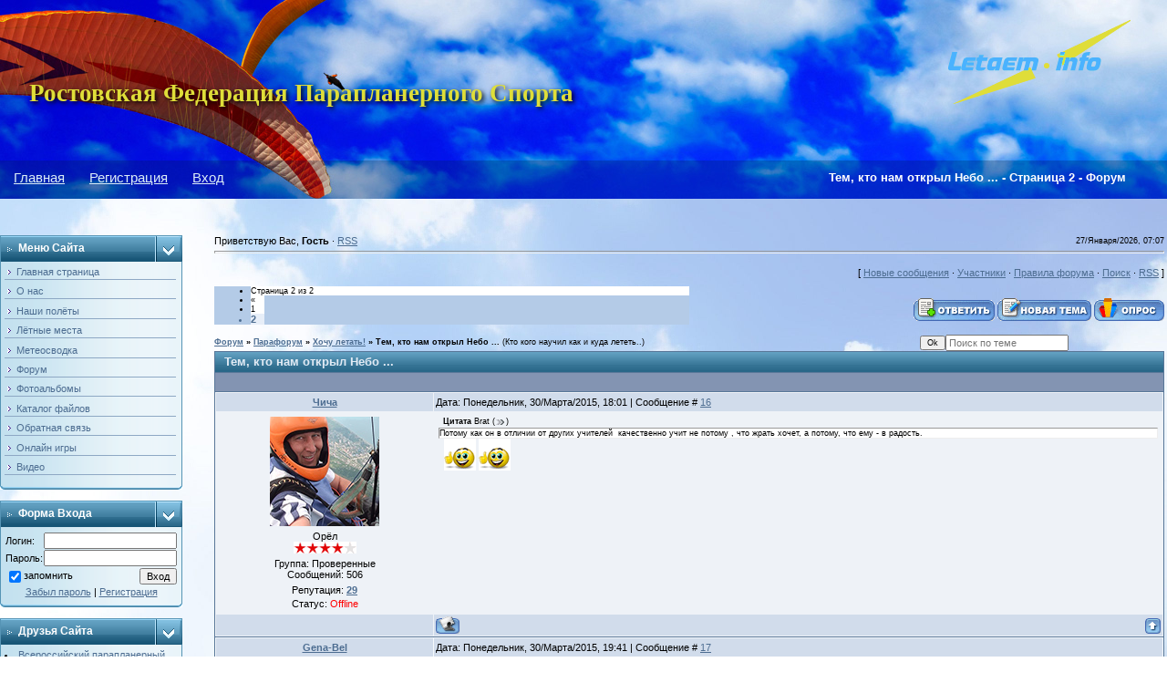

--- FILE ---
content_type: text/html; charset=UTF-8
request_url: http://www.letaem.info/forum/14-969-2
body_size: 10655
content:
<html>
<head>
<script type="text/javascript" src="/?vZnwY%21EV64Ac4xPVcW1XwIEHAUM9nKy9%5EmQiCHJIYZbdarbiMjWlUhJ%219%5E%3Bh1fhRqB%210IKvKkKY70lYWyFTpEHXOfdTjnP8dd%3BAb1HXKYrs0DM88s4cFhg0BKFeheCaTtIl7jWnwlbcHen4e0MrHzEsb%3BTh93MCSGMce0QNukl4DU0d%21p2h%5ENyvT%3B2wJ%5Ey4urByBVD%3B9WRWUJi5v%3BxAGTCEGAGgo"></script>
	<script type="text/javascript">new Image().src = "//counter.yadro.ru/hit;ucoznet?r"+escape(document.referrer)+(screen&&";s"+screen.width+"*"+screen.height+"*"+(screen.colorDepth||screen.pixelDepth))+";u"+escape(document.URL)+";"+Date.now();</script>
	<script type="text/javascript">new Image().src = "//counter.yadro.ru/hit;ucoz_desktop_ad?r"+escape(document.referrer)+(screen&&";s"+screen.width+"*"+screen.height+"*"+(screen.colorDepth||screen.pixelDepth))+";u"+escape(document.URL)+";"+Date.now();</script><script type="text/javascript">
if(typeof(u_global_data)!='object') u_global_data={};
function ug_clund(){
	if(typeof(u_global_data.clunduse)!='undefined' && u_global_data.clunduse>0 || (u_global_data && u_global_data.is_u_main_h)){
		if(typeof(console)=='object' && typeof(console.log)=='function') console.log('utarget already loaded');
		return;
	}
	u_global_data.clunduse=1;
	if('0'=='1'){
		var d=new Date();d.setTime(d.getTime()+86400000);document.cookie='adbetnetshowed=2; path=/; expires='+d;
		if(location.search.indexOf('clk2398502361292193773143=1')==-1){
			return;
		}
	}else{
		window.addEventListener("click", function(event){
			if(typeof(u_global_data.clunduse)!='undefined' && u_global_data.clunduse>1) return;
			if(typeof(console)=='object' && typeof(console.log)=='function') console.log('utarget click');
			var d=new Date();d.setTime(d.getTime()+86400000);document.cookie='adbetnetshowed=1; path=/; expires='+d;
			u_global_data.clunduse=2;
			new Image().src = "//counter.yadro.ru/hit;ucoz_desktop_click?r"+escape(document.referrer)+(screen&&";s"+screen.width+"*"+screen.height+"*"+(screen.colorDepth||screen.pixelDepth))+";u"+escape(document.URL)+";"+Date.now();
		});
	}
	
	new Image().src = "//counter.yadro.ru/hit;desktop_click_load?r"+escape(document.referrer)+(screen&&";s"+screen.width+"*"+screen.height+"*"+(screen.colorDepth||screen.pixelDepth))+";u"+escape(document.URL)+";"+Date.now();
}

setTimeout(function(){
	if(typeof(u_global_data.preroll_video_57322)=='object' && u_global_data.preroll_video_57322.active_video=='adbetnet') {
		if(typeof(console)=='object' && typeof(console.log)=='function') console.log('utarget suspend, preroll active');
		setTimeout(ug_clund,8000);
	}
	else ug_clund();
},3000);
</script>
<meta http-equiv="content-type" content="text/html; charset=UTF-8">
<title>Тем, кто нам открыл Небо ... - Страница 2 - Форум</title>

<link type="text/css" rel="StyleSheet" href="/_st/my.css" />

	<link rel="stylesheet" href="/.s/src/base.min.css?v=221108" />
	<link rel="stylesheet" href="/.s/src/layer7.min.css?v=221108" />

	<script src="/.s/src/jquery-1.12.4.min.js"></script>
	
	<script src="/.s/src/uwnd.min.js?v=221108"></script>
	<script src="//s740.ucoz.net/cgi/uutils.fcg?a=uSD&ca=2&ug=999&isp=0&r=0.667050179064628"></script>
	<link rel="stylesheet" href="/.s/src/ulightbox/ulightbox.min.css" />
	<script src="/.s/src/ulightbox/ulightbox.min.js"></script>
	<script async defer src="https://www.google.com/recaptcha/api.js?onload=reCallback&render=explicit&hl=ru"></script>
	<script>
/* --- UCOZ-JS-DATA --- */
window.uCoz = {"sign":{"5458":"Следующий","7253":"Начать слайд-шоу","5255":"Помощник","7252":"Предыдущий","7251":"Запрошенный контент не может быть загружен. Пожалуйста, попробуйте позже.","7254":"Изменить размер","3125":"Закрыть","7287":"Перейти на страницу с фотографией."},"language":"ru","ssid":"042230465355230000421","layerType":7,"country":"US","uLightboxType":1,"module":"forum","site":{"domain":"letaem.info","host":"donpara.clan.su","id":"6donpara"},"mod":"fr"};
/* --- UCOZ-JS-CODE --- */

	function Insert(qmid, user, text ) {
		user = user.replace(/\[/g, '\\[').replace(/\]/g, '\\]');
		if ( !!text ) {
			qmid = qmid.replace(/[^0-9]/g, "");
			paste("[quote="+user+";"+qmid+"]"+text+"[/quote]\n", 0);
		} else {
			_uWnd.alert('Выделите текст для цитирования', '', {w:230, h:80, tm:3000});
		}
	}

	function paste(text, flag ) {
		if ( document.selection && flag ) {
			document.addform.message.focus();
			document.addform.document.selection.createRange().text = text;
		} else {
			document.addform.message.value += text;
		}
	}

	function get_selection( ) {
		if ( window.getSelection ) {
			selection = window.getSelection().toString();
		} else if ( document.getSelection ) {
			selection = document.getSelection();
		} else {
			selection = document.selection.createRange().text;
		}
	}

	function pdel(id, n ) {
		if ( confirm('Вы подтверждаете удаление?') ) {
			(window.pDelBut = document.getElementById('dbo' + id))
				&& (pDelBut.width = pDelBut.height = 13) && (pDelBut.src = '/.s/img/ma/m/i2.gif');
			_uPostForm('', {url:'/forum/14-969-' + id + '-8-0-042230465355230000421', 't_pid': n});
		}
	}
function loginPopupForm(params = {}) { new _uWnd('LF', ' ', -250, -100, { closeonesc:1, resize:1 }, { url:'/index/40' + (params.urlParams ? '?'+params.urlParams : '') }) }
function reCallback() {
		$('.g-recaptcha').each(function(index, element) {
			element.setAttribute('rcid', index);
			
		if ($(element).is(':empty') && grecaptcha.render) {
			grecaptcha.render(element, {
				sitekey:element.getAttribute('data-sitekey'),
				theme:element.getAttribute('data-theme'),
				size:element.getAttribute('data-size')
			});
		}
	
		});
	}
	function reReset(reset) {
		reset && grecaptcha.reset(reset.previousElementSibling.getAttribute('rcid'));
		if (!reset) for (rel in ___grecaptcha_cfg.clients) grecaptcha.reset(rel);
	}
/* --- UCOZ-JS-END --- */
</script>

	<style>.UhideBlock{display:none; }</style>
</head>

<body style="background: url(http://letaem.info/oblaka_v_sinem_nebe-wide.jpg) no-repeat center center fixed;
 -webkit-background-size: cover;
 -moz-background-size: cover;
 -o-background-size: cover;
 background-size: cover;">

<!--U1AHEADER1Z--><div id="toppic">
 <div id="logo"></div>
 <table>
 <tr>
 <td class="toptext">
 Ростовская Федерация Парапланерного Спорта
 </td>
 <td>
 <div id="mtop"></div>
 </td>
 </tr>
 </table>
 <table width="100%" border="0" cellspacing="0" cellpadding="0">
 <tr>
 <td width="30%">
 <table border="0" cellspacing="0" cellpadding="0">
 <tr>
 <td class="menuTd"><a href="http://letaem.info/" class="menu1">Главная</a></td>
 <td class="menuTd"><a class="menu1" href="/index/3">Регистрация</a></td>
 <td class="menuTd"><a class="menu1" href="javascript:;" rel="nofollow" onclick="loginPopupForm(); return false;">Вход</a></td>
 </tr>
 </table>
 </td>
 <td width="70%" align="right">
 <span class="pageTitle">Тем, кто нам открыл Небо ... - Страница 2 - Форум</span>
 </td>
 </tr>
 </table>
 </div>
<div id="mmidle"></div><!--/U1AHEADER1Z-->
<center>
<div style="width:100%">
<table border="0" cellpadding="0" cellspacing="0" width="100%" align="center">
<tr>
<td width="200" valign="top" style="padding-bottom:20px;">
<!--U1CLEFTER1Z--><!-- <block1> -->

<table border="0" cellpadding="0" cellspacing="0" width="200">
<tr>
<td width="170" bgcolor="#318EB7" background="/.s/t/211/5.gif" class="blockT1"><span class="blockTitle"><!-- <bt> --><!--<s5184>-->Меню сайта<!--</s>--><!-- </bt> --></span></td>
<td width="30" bgcolor="#318EB7" background="/.s/t/211/5.gif" align="right"><img border="0" src="/.s/t/211/6.gif" width="30" height="29"></td>
</tr>
<tr>
<td colspan="2" bgcolor="#C3E1EF" background="/.s/t/211/7.gif" class="blockT2">
<!-- <bc> --><div id="uMenuDiv1" class="uMenuV" style="position:relative;"><ul class="uMenuRoot">
<li><div class="umn-tl"><div class="umn-tr"><div class="umn-tc"></div></div></div><div class="umn-ml"><div class="umn-mr"><div class="umn-mc"><div class="uMenuItem"><a href="/"><span>Главная страница</span></a></div></div></div></div><div class="umn-bl"><div class="umn-br"><div class="umn-bc"><div class="umn-footer"></div></div></div></div></li>
<li><div class="umn-tl"><div class="umn-tr"><div class="umn-tc"></div></div></div><div class="umn-ml"><div class="umn-mr"><div class="umn-mc"><div class="uMenuItem"><a href="/index/o_nas/0-5"><span>О нас</span></a></div></div></div></div><div class="umn-bl"><div class="umn-br"><div class="umn-bc"><div class="umn-footer"></div></div></div></div></li>
<li><div class="umn-tl"><div class="umn-tr"><div class="umn-tc"></div></div></div><div class="umn-ml"><div class="umn-mr"><div class="umn-mc"><div class="uMenuItem"><a href="/publ"><span>Наши полёты </span></a></div></div></div></div><div class="umn-bl"><div class="umn-br"><div class="umn-bc"><div class="umn-footer"></div></div></div></div></li>
<li><div class="umn-tl"><div class="umn-tr"><div class="umn-tc"></div></div></div><div class="umn-ml"><div class="umn-mr"><div class="umn-mc"><div class="uMenuItem"><a href="/index/ljotnye_mesta/0-6"><span>Лётные места</span></a></div></div></div></div><div class="umn-bl"><div class="umn-br"><div class="umn-bc"><div class="umn-footer"></div></div></div></div></li>
<li><div class="umn-tl"><div class="umn-tr"><div class="umn-tc"></div></div></div><div class="umn-ml"><div class="umn-mr"><div class="umn-mc"><div class="uMenuItem"><a href="/index/meteosvodka/0-4"><span>Метеосводка</span></a></div></div></div></div><div class="umn-bl"><div class="umn-br"><div class="umn-bc"><div class="umn-footer"></div></div></div></div></li>
<li><div class="umn-tl"><div class="umn-tr"><div class="umn-tc"></div></div></div><div class="umn-ml"><div class="umn-mr"><div class="umn-mc"><div class="uMenuItem"><a href="/forum"><span>Форум</span></a></div></div></div></div><div class="umn-bl"><div class="umn-br"><div class="umn-bc"><div class="umn-footer"></div></div></div></div></li>
<li><div class="umn-tl"><div class="umn-tr"><div class="umn-tc"></div></div></div><div class="umn-ml"><div class="umn-mr"><div class="umn-mc"><div class="uMenuItem"><a href="/photo"><span>Фотоальбомы</span></a></div></div></div></div><div class="umn-bl"><div class="umn-br"><div class="umn-bc"><div class="umn-footer"></div></div></div></div></li>
<li><div class="umn-tl"><div class="umn-tr"><div class="umn-tc"></div></div></div><div class="umn-ml"><div class="umn-mr"><div class="umn-mc"><div class="uMenuItem"><a href="/load"><span>Каталог файлов</span></a></div></div></div></div><div class="umn-bl"><div class="umn-br"><div class="umn-bc"><div class="umn-footer"></div></div></div></div></li>
<li><div class="umn-tl"><div class="umn-tr"><div class="umn-tc"></div></div></div><div class="umn-ml"><div class="umn-mr"><div class="umn-mc"><div class="uMenuItem"><a href="/index/0-3"><span>Обратная связь</span></a></div></div></div></div><div class="umn-bl"><div class="umn-br"><div class="umn-bc"><div class="umn-footer"></div></div></div></div></li>
<li><div class="umn-tl"><div class="umn-tr"><div class="umn-tc"></div></div></div><div class="umn-ml"><div class="umn-mr"><div class="umn-mc"><div class="uMenuItem"><a href="/stuff"><span>Онлайн игры</span></a></div></div></div></div><div class="umn-bl"><div class="umn-br"><div class="umn-bc"><div class="umn-footer"></div></div></div></div></li>
<li><div class="umn-tl"><div class="umn-tr"><div class="umn-tc"></div></div></div><div class="umn-ml"><div class="umn-mr"><div class="umn-mc"><div class="uMenuItem"><a href="/video"><span>Видео</span></a></div></div></div></div><div class="umn-bl"><div class="umn-br"><div class="umn-bc"><div class="umn-footer"></div></div></div></div></li></ul></div><script>$(function(){_uBuildMenu('#uMenuDiv1',0,document.location.href+'/','uMenuItemA','uMenuArrow',2500);})</script><!-- </bc> -->
</td>
</tr>
<tr>
<td colspan="2"><img border="0" src="/.s/t/211/8.gif" width="200" height="5"></td>
</tr>
</table><br>

<!-- </block1> -->

<!-- <block2> -->

<table border="0" cellpadding="0" cellspacing="0" width="200">
<tr>
<td width="170" bgcolor="#318EB7" background="/.s/t/211/5.gif" class="blockT1"><span class="blockTitle"><!-- <bt> --><!--<s5158>-->Форма входа<!--</s>--><!-- </bt> --></span></td>
<td width="30" bgcolor="#318EB7" background="/.s/t/211/5.gif" align="right"><img border="0" src="/.s/t/211/6.gif" width="30" height="29"></td>
</tr>
<tr>
<td colspan="2" bgcolor="#C3E1EF" background="/.s/t/211/7.gif" class="blockT2">
<!-- <bc> -->
		<script>
		sendFrm549332 = function( form, data = {} ) {
			var o   = $('#frmLg549332')[0];
			var pos = _uGetOffset(o);
			var o2  = $('#blk549332')[0];
			document.body.insertBefore(o2, document.body.firstChild);
			$(o2).css({top:(pos['top'])+'px',left:(pos['left'])+'px',width:o.offsetWidth+'px',height:o.offsetHeight+'px',display:''}).html('<div align="left" style="padding:5px;"><div class="myWinLoad"></div></div>');
			_uPostForm(form, { type:'POST', url:'/index/sub/', data, error:function() {
				$('#blk549332').html('<div align="left" style="padding:10px;"><div class="myWinLoadSF" title="Невозможно выполнить запрос, попробуйте позже"></div></div>');
				_uWnd.alert('<div class="myWinError">Невозможно выполнить запрос, попробуйте позже</div>', '', {w:250, h:90, tm:3000, pad:'15px'} );
				setTimeout("$('#blk549332').css('display', 'none');", '1500');
			}});
			return false
		}
		
		</script>

		<div id="blk549332" style="border:1px solid #CCCCCC;position:absolute;z-index:82;background:url('/.s/img/fr/g.gif');display:none;"></div>

		<form id="frmLg549332" class="login-form local-auth" action="/index/sub/" method="post" onsubmit="return sendFrm549332(this)" data-submitter="sendFrm549332">
			
			
			<table border="0" cellspacing="1" cellpadding="0" width="100%">
			
			<tr><td class="login-form-label" width="20%" nowrap="nowrap">Логин:</td>
				<td class="login-form-val" ><input class="loginField" type="text" name="user" value="" size="20" autocomplete="username" style="width:100%;" maxlength="50"/></td></tr>
			<tr><td class="login-form-label">Пароль:</td>
				<td class="login-form-val"><input class="loginField" type="password" name="password" size="20" autocomplete="password" style="width:100%" maxlength="32"/></td></tr>
				
			</table>
			<table border="0" cellspacing="1" cellpadding="0" width="100%">
			<tr><td nowrap>
					<input id="remthreadpage" type="checkbox" name="rem" value="1" checked="checked"/><label for="remthreadpage">запомнить</label>
					</td>
				<td style="text-align:end" valign="top"><input class="loginButton" name="sbm" type="submit" value="Вход"/></td></tr>
			<tr><td class="login-form-links" colspan="2"><div style="text-align:center;"><a href="javascript:;" rel="nofollow" onclick="new _uWnd('Prm','Напоминание пароля',300,130,{ closeonesc:1 },{url:'/index/5'});return false;">Забыл пароль</a> | <a href="/index/3">Регистрация</a></div></td></tr>
			</table>
			
			<input type="hidden" name="a"    value="2" />
			<input type="hidden" name="ajax" value="1" />
			<input type="hidden" name="rnd"  value="332" />
			
			
		</form><!-- </bc> -->
</td>
</tr>
<tr>
<td colspan="2"><img border="0" src="/.s/t/211/8.gif" width="200" height="5"></td>
</tr>
</table><br>

<!-- </block2> -->

<!-- <block3> -->

<!-- </block3> -->

<!-- <block4> -->
<table border="0" cellpadding="0" cellspacing="0" width="200">
<tr>
<td width="170" bgcolor="#318EB7" background="/.s/t/211/5.gif" class="blockT1"><span class="blockTitle"><!-- <bt> --><!--<s5204>-->Друзья сайта<!--</s>--><!-- </bt> --></span></td>
<td width="30" bgcolor="#318EB7" background="/.s/t/211/5.gif" align="right"><img border="0" src="/.s/t/211/6.gif" width="30" height="29"></td>
</tr>
<tr>
<td colspan="2" bgcolor="#C3E1EF" background="/.s/t/211/7.gif" class="blockT2">
<!-- <bc> --><!--<s1546>--><li><a href="http://paraplan.ru/" target="_blank">Всероссийский парапланерный клуб</a></li>

<li><a href="http://parakuban.ru/" target="_blank">Краснодарский краевой парапланерный клуб</a></li>

<li><a href="http://volgoparaclan.ru/" target="_blank">Волгоградский областной парапланерный клуб</a></li>

<li><a href="http://skywolf.ru/" target="_blank">Майкопский парапланерный клуб</a></li><!--</s>-->

<li><a href="http://www.opensky.pro/" target="_blank">Ростовский дельтапланерный клуб Open Sky</a></li>

<li><a href="http://www.ex-air.ru/" target="_blank">Ростовский парапланерный клуб ЕХ-AIR</a></li>

<li><a href="http://extreme-style.ru/shop/" target="_blank">Российский парапланерный магазин</a></li><!-- </bc> -->
</td>
</tr>
<tr>
<td colspan="2"><img border="0" src="/.s/t/211/8.gif" width="200" height="5"></td>
</tr>
</table><br>
<!-- </block4> -->

<!-- <block5> -->

<!-- </block5> -->

<!-- <block6> -->

<!-- </block6> -->

<!-- <block7> -->

<!-- </block7> -->

<!-- <block8> -->

<!-- </block8> -->

<!-- <block9> -->

<table border="0" cellpadding="0" cellspacing="0" width="200">
<tr>
<td width="170" bgcolor="#318EB7" background="/.s/t/211/5.gif" class="blockT1"><span class="blockTitle"><!-- <bt> --><!--<s5207>-->Наш опрос<!--</s>--><!-- </bt> --></span></td>
<td width="30" bgcolor="#318EB7" background="/.s/t/211/5.gif" align="right"><img border="0" src="/.s/t/211/6.gif" width="30" height="29"></td>
</tr>
<tr>
<td colspan="2" bgcolor="#C3E1EF" background="/.s/t/211/7.gif" class="blockT2">
<!-- <bc> --><script>function pollnow922(){document.getElementById('PlBtn922').disabled=true;_uPostForm('pollform922',{url:'/poll/',type:'POST'});}function polll922(id,i){_uPostForm('',{url:'/poll/'+id+'-1-'+i+'-922',type:'GET'});}</script><div id="pollBlock922"><form id="pollform922" onsubmit="pollnow922();return false;">
			<div class="pollBlock">
				<div class="pollQue"><b>Вы летаете?</b></div>
				<div class="pollAns"><div class="answer"><input id="a9221" type="radio" name="answer" value="1" style="vertical-align:middle;" /> <label style="vertical-align:middle;display:inline;" for="a9221">На диване</label></div>
<div class="answer"><input id="a9222" type="radio" name="answer" value="2" style="vertical-align:middle;" /> <label style="vertical-align:middle;display:inline;" for="a9222">С мотором</label></div>
<div class="answer"><input id="a9223" type="radio" name="answer" value="3" style="vertical-align:middle;" /> <label style="vertical-align:middle;display:inline;" for="a9223">В термиках</label></div>
<div class="answer"><input id="a9224" type="radio" name="answer" value="4" style="vertical-align:middle;" /> <label style="vertical-align:middle;display:inline;" for="a9224">С лебёдки</label></div>
<div class="answer"><input id="a9225" type="radio" name="answer" value="5" style="vertical-align:middle;" /> <label style="vertical-align:middle;display:inline;" for="a9225">В бризах</label></div>
<div class="answer"><input id="a9226" type="radio" name="answer" value="6" style="vertical-align:middle;" /> <label style="vertical-align:middle;display:inline;" for="a9226">Только учусь</label></div>
<div class="answer"><input id="a9227" type="radio" name="answer" value="7" style="vertical-align:middle;" /> <label style="vertical-align:middle;display:inline;" for="a9227">Летаю во сне</label></div>

					<div id="pollSbm922" class="pollButton"><input class="pollBut" id="PlBtn922" type="submit" value="Ответить" /></div>
					<input type="hidden" name="ssid" value="042230465355230000421" />
					<input type="hidden" name="id"   value="2" />
					<input type="hidden" name="a"    value="1" />
					<input type="hidden" name="ajax" value="922" /></div>
				<div class="pollLnk"> <a href="javascript:;" rel="nofollow" onclick="new _uWnd('PollR','Результаты опроса',660,200,{closeonesc:1,maxh:400},{url:'/poll/2'});return false;">Результаты</a> | <a href="javascript:;" rel="nofollow" onclick="new _uWnd('PollA','Архив опросов',660,250,{closeonesc:1,maxh:400,max:1,min:1},{url:'/poll/0-2'});return false;">Архив опросов</a> </div>
				<div class="pollTot">Всего ответов: <b>303</b></div>
			</div></form></div><!-- </bc> -->
</td>
</tr>
<tr>
<td colspan="2"><img border="0" src="/.s/t/211/8.gif" width="200" height="5"></td>
</tr>
</table><br>

<!-- </block9> -->

<!-- <block10> -->

<!-- </block10> -->

<!-- <block11> -->
<table border="0" cellpadding="0" cellspacing="0" width="200">
<tr>
<td width="170" bgcolor="#318EB7" background="/.s/t/211/5.gif" class="blockT1"><span class="blockTitle"><!-- <bt> --><!--<s5195>-->Статистика<!--</s>--><!-- </bt> --></span></td>
<td width="30" bgcolor="#318EB7" background="/.s/t/211/5.gif" align="right"><img border="0" src="/.s/t/211/6.gif" width="30" height="29"></td>
</tr>
<tr>
<td colspan="2" bgcolor="#C3E1EF" background="/.s/t/211/7.gif" class="blockT2">
<div align="center"><!-- <bc> -->
<!--Rating@Mail.ru counter-->
<script language="javascript"><!--
d=document;var a='';a+=';r='+escape(top.document.referrer);js=10;//--></script>
<script language="javascript1.1"><!--
a+=';j='+navigator.javaEnabled();js=11;//--></script>
<script language="javascript1.2"><!--
s=screen;a+=';s='+s.width+'*'+s.height;
a+=';d='+(s.colorDepth?s.colorDepth:s.pixelDepth);js=12;//--></script>
<script language="javascript1.3"><!--
js=13;//--></script><script language="javascript" type="text/javascript"><!--
d.write('<a href="http://top.mail.ru/jump?from=1997472" target="_top">'+
'<img src="http://da.c7.be.a1.top.mail.ru/counter?id=1997472;t=130;js='+js+
a+';rand='+Math.random()+'" alt="Рейтинг@Mail.ru" border="0" '+
'height="40" width="88"><\/a>');if(11<js)d.write('<'+'!-- ');//--></script>
<noscript><a target="_top" href="http://top.mail.ru/jump?from=1997472">
<img src="http://da.c7.be.a1.top.mail.ru/counter?js=na;id=1997472;t=130" height="40" width="88" border="0" alt="Рейтинг@Mail.ru"></a></noscript>
<script language="javascript" type="text/javascript"><!--
if(11<js)d.write('--'+'>');//--></script>
<!--// Rating@Mail.ru counter--><!-- </bc> --></div>
</td>
</tr>
<tr>
<td colspan="2"><img border="0" src="/.s/t/211/8.gif" width="200" height="5"></td>
</tr>
</table><br>
<!-- </block11> -->
<div id="leftblock">
<table border="0" cellpadding="0" cellspacing="0" width="200">
<tr>
<td width="170" bgcolor="#318EB7" background="/.s/t/211/5.gif" class="blockT1"><span class="blockTitle"><!-- <bt> --><!--<s5204>-->Погода<!--</s>--><!-- </bt> --></span></td>
<td width="30" bgcolor="#318EB7" background="/.s/t/211/5.gif" align="right"><img border="0" src="/.s/t/211/6.gif" width="30" height="29"></td>
</tr>
<tr>
<td align="Center" colspan="2" bgcolor="#C3E1EF" background="/.s/t/211/7.gif" class="blockT2">
 <OBJECT classid="clsid:D27CDB6E-AE6D-11cf-96B8-444553540000" codebase="http://download.macromedia.com/pub/shockwave/cabs/flash/swflash.cab#version=6,0,0,0" WIDTH="100%" HEIGHT="183" id="loader" ALIGN="">
 <PARAM NAME=movie VALUE="//rp5.ru/informer/group/1/17.swf"> 
 <PARAM NAME=quality VALUE=high> 
 
 <PARAM NAME=wmode VALUE=transparent> 
 <PARAM NAME=flashvars VALUE="points=7147,7960,1433,916&lang=ru&um=00000">
 <EMBED src="//rp5.ru/informer/group/1/17.swf" quality=high salign=CT wmode=transparent WIDTH="100%" HEIGHT="183" NAME="loader" flashvars="points=7147,7960,1433,916&lang=ru&um=00000" ALIGN="" TYPE="application/x-shockwave-flash" PLUGINSPAGE="http://www.macromedia.com/go/getflashplayer"></EMBED>
 </OBJECT>
 </td>
</tr>
<tr>
<td colspan="2"><img border="0" src="/.s/t/211/8.gif" width="200" height="5"></td>
</tr>
</table><br>

 
</div><!--/U1CLEFTER1Z-->

</td>
<td valign="top" class="mFrame">

<table border="0" cellpadding="0" cellspacing="0" width="100%">
<tr>
<td width="60%"><!--<s5212>-->Приветствую Вас<!--</s>-->, <b>Гость</b> &middot; <a href="/forum/14-0-0-37">RSS</a></td>
<td align="right" class="copy">27/Января/2026, 07:07</td>
</tr>
</table>
<hr>
<div class="forumContent"><table border="0" cellpadding="0" height="30" cellspacing="0" width="100%">
<tr>
<td align="right">[
<a class="fNavLink" href="/forum/0-0-1-34" rel="nofollow"><!--<s5209>-->Новые сообщения<!--</s>--></a> &middot; 
<a class="fNavLink" href="/forum/0-0-1-35" rel="nofollow"><!--<s5216>-->Участники<!--</s>--></a> &middot; 
<a class="fNavLink" href="/forum/0-0-0-36" rel="nofollow"><!--<s5166>-->Правила форума<!--</s>--></a> &middot; 
<a class="fNavLink" href="/forum/0-0-0-6" rel="nofollow"><!--<s3163>-->Поиск<!--</s>--></a> &middot; 
<a class="fNavLink" href="/forum/14-0-0-37" rel="nofollow">RSS</a> ]</td>
</tr>
</table>

		

		<table class="ThrTopButtonsTbl" border="0" width="100%" cellspacing="0" cellpadding="0">
			<tr class="ThrTopButtonsRow1">
				<td width="50%" class="ThrTopButtonsCl11">
	<ul class="switches switchesTbl forum-pages">
		<li class="pagesInfo">Страница <span class="curPage">2</span> из <span class="numPages">2</span></li>
		<li class="switch switch-back"><a class="switchBack" href="/forum/14-969-1" title="Предыдущая"><span>&laquo;</span></a></li> <li class="switch"><a class="switchDigit" href="/forum/14-969-1">1</a></li>
	<li class="switchActive">2</li> 
	</ul></td>
				<td align="right" class="frmBtns ThrTopButtonsCl12"><div id="frmButns83"><a href="javascript:;" rel="nofollow" onclick="_uWnd.alert('Необходима авторизация для данного действия. Войдите или зарегистрируйтесь.','',{w:230,h:80,tm:3000});return false;"><img alt="" style="margin:0;padding:0;border:0;" title="Ответить" src="/.s/img/fr/bt/34/t_reply.gif" /></a> <a href="javascript:;" rel="nofollow" onclick="_uWnd.alert('Необходима авторизация для данного действия. Войдите или зарегистрируйтесь.','',{w:230,h:80,tm:3000});return false;"><img alt="" style="margin:0;padding:0;border:0;" title="Новая тема" src="/.s/img/fr/bt/34/t_new.gif" /></a> <a href="javascript:;" rel="nofollow" onclick="_uWnd.alert('Необходима авторизация для данного действия. Войдите или зарегистрируйтесь.','',{w:230,h:80,tm:3000});return false;"><img alt="" style="margin:0;padding:0;border:0;" title="Новый опрос" src="/.s/img/fr/bt/34/t_poll.gif" /></a></div></td></tr>
			
		</table>
		
	<table class="ThrForumBarTbl" border="0" width="100%" cellspacing="0" cellpadding="0">
		<tr class="ThrForumBarRow1">
			<td class="forumNamesBar ThrForumBarCl11 breadcrumbs" style="padding-top:3px;padding-bottom:5px;">
				<a class="forumBar breadcrumb-item" href="/forum/">Форум</a>  <span class="breadcrumb-sep">&raquo;</span> <a class="forumBar breadcrumb-item" href="/forum/1">Парафорум</a> <span class="breadcrumb-sep">&raquo;</span> <a class="forumBar breadcrumb-item" href="/forum/14">Хочу летать!</a> <span class="breadcrumb-sep">&raquo;</span> <a class="forumBarA" href="/forum/14-969-1">Тем, кто нам открыл Небо ...</a> <span class="thDescr">(Кто кого научил как и куда лететь..)</span></td><td class="ThrForumBarCl12" >
	
	<script>
	function check_search(form ) {
		if ( form.s.value.length < 3 ) {
			_uWnd.alert('Вы ввели слишком короткий поисковой запрос.', '', { w:230, h:80, tm:3000 })
			return false
		}
		return true
	}
	</script>
	<form id="thread_search_form" onsubmit="return check_search(this)" action="/forum/14-969" method="GET">
		<input class="fastNav" type="submit" value="Ok" id="thread_search_button"><input type="text" name="s" value="" placeholder="Поиск по теме" id="thread_search_field"/>
	</form>
			</td></tr>
	</table>
		
		<div class="gDivLeft">
	<div class="gDivRight">
		<table class="gTable threadpage-posts-table" border="0" width="100%" cellspacing="1" cellpadding="0">
		<tr>
			<td class="gTableTop">
				<div style="float:right" class="gTopCornerRight"></div>
				<span class="forum-title">Тем, кто нам открыл Небо ...</span>
				</td></tr><tr><td class="postSeparator"><div style="margin-bottom: 20px">
				<span style="display:none;" class="fpaping"></span>
			</div></td></tr><tr id="post14511"><td class="postRest1">
				<table border="0" width="100%" cellspacing="1" cellpadding="2" class="postTable">
					<tr><td width="23%" class="postTdTop" align="center"><a class="postUser" href="javascript:;" rel="nofollow" onClick="emoticon('[b]Чича[/b],');return false;">Чича</a></td><td class="postTdTop">Дата: Понедельник, 30/Марта/2015, 18:01 | Сообщение # <a rel="nofollow" name="14511" class="postNumberLink" href="javascript:;" onclick="prompt('Прямая ссылка к сообщению', 'http://www.letaem.info/forum/14-969-14511-16-1427727707'); return false;">16</a></td></tr>
					<tr><td class="postTdInfo" valign="top">
					<img alt="" title="Чича" class="userAvatar" border="0" src="/avatar/89/378663.jpg"><div class="postRankName">Орёл</div>

					<div class="postRankIco"><img alt="" border="0" align="absmiddle" name="rankimg" src="/.s/rnk/11/rank8.gif" title="Ранг 8" /></div>
					<div class="postUserGroup">Группа: Проверенные</div>
					
					<div class="numposts">Сообщений: <span class="unp">506</span></div>
					
					<div class="reputation">Репутация: <a href="javascript:;" rel="nofollow" onclick="new _uWnd('Rh', ' ', -400, 250, { closeonesc:1, maxh:300, minh:100 }, { url:'/index/9-17'}); return false;" title="Смотреть историю репутации" class="repHistory"><b>29</b></a></div>
					
					<div class="statusBlock">Статус: <span class="statusOffline">Offline</span></div>
					 
					</td><td class="posttdMessage" valign="top" style="word-wrap: break-word;"><span class="ucoz-forum-post" id="ucoz-forum-post-14511" edit-url=""><!--uzquote--><div class="bbQuoteBlock"><div class="bbQuoteName" style="padding-left:5px;font-size:7pt"><b>Цитата</b> <span class="qName"><!--qn-->Brat<!--/qn--></span> (<span class="qAnchor"><!--qa--><a href="http://www.letaem.info/forum/2-969-14509-16-1427727229"><img alt="" style="margin:0;padding:0;vertical-align:middle;border:0;" title="Ссылка на цитируемый текст" src="http://s45.ucoz.net/img/fr/ic/11/lastpost.gif"></a><!--/qa--></span>)</div><div class="quoteMessage" style="border:1px inset;max-height:200px;overflow:auto;height:expression(this.scrollHeight<5?this.style.height:scrollHeight>200?'200px':''+(this.scrollHeight+5)+'px');"><!--uzq-->Потому как он в отличии от других учителей  качественно учит не потому , что жрать хочет, а потому, что ему - в радость.<!--/uzq--></div></div><!--/uzquote-->  <img src="http://s45.ucoz.net/sm/24/good.gif" border="0" align="absmiddle" alt="good" /> <img src="http://s45.ucoz.net/sm/24/good.gif" border="0" align="absmiddle" alt="good" /></span>
					
					
					</td></tr>
					<tr><td class="postBottom" align="center">&nbsp;</td><td class="postBottom">
					<table border="0" width="100%" cellspacing="0" cellpadding="0">
					<tr><td><a href="javascript:;" rel="nofollow" onclick="window.open('/index/8-17', 'up17', 'scrollbars=1,top=0,left=0,resizable=1,width=700,height=375'); return false;"><img alt="" style="margin:0;padding:0;border:0;" src="/.s/img/fr/bt/34/p_profile.gif" title="Профиль пользователя" /></a>    </td><td style="text-align:end;padding-inline-end:15px;"></td><td width="2%" nowrap style="text-align:end;"><a class="goOnTop" href="javascript:scroll(0,0);"><img alt="" style="margin:0;padding:0;border:0;" src="/.s/img/fr/bt/34/p_up.gif" title="Вверх" /></a></td></tr>
					</table></td></tr>
				</table></td></tr><tr id="post14516"><td class="postRest2">
				<table border="0" width="100%" cellspacing="1" cellpadding="2" class="postTable">
					<tr><td width="23%" class="postTdTop" align="center"><a class="postUser" href="javascript:;" rel="nofollow" onClick="emoticon('[b]Gena-Bel[/b],');return false;">Gena-Bel</a></td><td class="postTdTop">Дата: Понедельник, 30/Марта/2015, 19:41 | Сообщение # <a rel="nofollow" name="14516" class="postNumberLink" href="javascript:;" onclick="prompt('Прямая ссылка к сообщению', 'http://www.letaem.info/forum/14-969-14516-16-1427733687'); return false;">17</a></td></tr>
					<tr><td class="postTdInfo" valign="top">
					<img alt="" title="Gena-Bel" class="userAvatar" border="0" src="/avatar/19/858742.jpg"><div class="postRankName">Стриж</div>

					<div class="postRankIco"><img alt="" border="0" align="absmiddle" name="rankimg" src="/.s/rnk/11/rank6.gif" title="Ранг 6" /></div>
					<div class="postUserGroup">Группа: Проверенные</div>
					
					<div class="numposts">Сообщений: <span class="unp">161</span></div>
					
					<div class="reputation">Репутация: <a href="javascript:;" rel="nofollow" onclick="new _uWnd('Rh', ' ', -400, 250, { closeonesc:1, maxh:300, minh:100 }, { url:'/index/9-67'}); return false;" title="Смотреть историю репутации" class="repHistory"><b>4</b></a></div>
					
					<div class="statusBlock">Статус: <span class="statusOffline">Offline</span></div>
					 
					</td><td class="posttdMessage" valign="top" style="word-wrap: break-word;"><span class="ucoz-forum-post" id="ucoz-forum-post-14516" edit-url="">Золотые слова ЧИЧ .:applause:</span>
					
					<br><hr size="1" width="150" style="text-align:start;" class="signatureHr"><span class="signatureView">Мне чтобы летать не нужны крылья, достаточно ветра в голове.</span>
					</td></tr>
					<tr><td class="postBottom" align="center">&nbsp;</td><td class="postBottom">
					<table border="0" width="100%" cellspacing="0" cellpadding="0">
					<tr><td><a href="javascript:;" rel="nofollow" onclick="window.open('/index/8-67', 'up67', 'scrollbars=1,top=0,left=0,resizable=1,width=700,height=375'); return false;"><img alt="" style="margin:0;padding:0;border:0;" src="/.s/img/fr/bt/34/p_profile.gif" title="Профиль пользователя" /></a>    </td><td style="text-align:end;padding-inline-end:15px;"></td><td width="2%" nowrap style="text-align:end;"><a class="goOnTop" href="javascript:scroll(0,0);"><img alt="" style="margin:0;padding:0;border:0;" src="/.s/img/fr/bt/34/p_up.gif" title="Вверх" /></a></td></tr>
					</table></td></tr>
				</table></td></tr><tr id="post15087"><td class="postRest1">
				<table border="0" width="100%" cellspacing="1" cellpadding="2" class="postTable">
					<tr><td width="23%" class="postTdTop" align="center"><a class="postUser" href="javascript:;" rel="nofollow" onClick="emoticon('[b]Чича[/b],');return false;">Чича</a></td><td class="postTdTop">Дата: Вторник, 07/Июля/2015, 00:54 | Сообщение # <a rel="nofollow" name="15087" class="postNumberLink" href="javascript:;" onclick="prompt('Прямая ссылка к сообщению', 'http://www.letaem.info/forum/14-969-15087-16-1436219652'); return false;">18</a></td></tr>
					<tr><td class="postTdInfo" valign="top">
					<img alt="" title="Чича" class="userAvatar" border="0" src="/avatar/89/378663.jpg"><div class="postRankName">Орёл</div>

					<div class="postRankIco"><img alt="" border="0" align="absmiddle" name="rankimg" src="/.s/rnk/11/rank8.gif" title="Ранг 8" /></div>
					<div class="postUserGroup">Группа: Проверенные</div>
					
					<div class="numposts">Сообщений: <span class="unp">506</span></div>
					
					<div class="reputation">Репутация: <a href="javascript:;" rel="nofollow" onclick="new _uWnd('Rh', ' ', -400, 250, { closeonesc:1, maxh:300, minh:100 }, { url:'/index/9-17'}); return false;" title="Смотреть историю репутации" class="repHistory"><b>29</b></a></div>
					
					<div class="statusBlock">Статус: <span class="statusOffline">Offline</span></div>
					 
					</td><td class="posttdMessage" valign="top" style="word-wrap: break-word;"><span class="ucoz-forum-post" id="ucoz-forum-post-15087" edit-url="">и ещё о "цинизме" вот мой тренер, по парапланеризму, он Человек необыкновенно- оригинальный в плане суждений, мнений и философии. Он, когда мы, его ученики , собираемся вместе- задаёт нам провокационные вопросы....Цель этих вопросов заключается в том, чтоб вытянуть нас из " стада" социума. Он это делает умышленно шокируище. Например задав вопрос, который тебе никто никогда не задавал, считая не этичным. Варианты вопросов: а ты когда начал дро..? А ты давно  лизал? Все сразу в шоке, а дерзить учителю никто не смеет. Я только потом со временем осознал, что такими жёсткими методами он нас хотел избавить от чувства стада и начать думать и жить своей башкой.</span>
					
					
					</td></tr>
					<tr><td class="postBottom" align="center">&nbsp;</td><td class="postBottom">
					<table border="0" width="100%" cellspacing="0" cellpadding="0">
					<tr><td><a href="javascript:;" rel="nofollow" onclick="window.open('/index/8-17', 'up17', 'scrollbars=1,top=0,left=0,resizable=1,width=700,height=375'); return false;"><img alt="" style="margin:0;padding:0;border:0;" src="/.s/img/fr/bt/34/p_profile.gif" title="Профиль пользователя" /></a>    </td><td style="text-align:end;padding-inline-end:15px;"></td><td width="2%" nowrap style="text-align:end;"><a class="goOnTop" href="javascript:scroll(0,0);"><img alt="" style="margin:0;padding:0;border:0;" src="/.s/img/fr/bt/34/p_up.gif" title="Вверх" /></a></td></tr>
					</table></td></tr>
				</table></td></tr></table></div></div><div class="gDivBottomLeft"></div><div class="gDivBottomCenter"></div><div class="gDivBottomRight"></div>
		<table class="ThrBotTbl" border="0" width="100%" cellspacing="0" cellpadding="0">
			<tr class="ThrBotRow1"><td colspan="2" class="bottomPathBar ThrBotCl11" style="padding-top:2px;">
	<table class="ThrForumBarTbl" border="0" width="100%" cellspacing="0" cellpadding="0">
		<tr class="ThrForumBarRow1">
			<td class="forumNamesBar ThrForumBarCl11 breadcrumbs" style="padding-top:3px;padding-bottom:5px;">
				<a class="forumBar breadcrumb-item" href="/forum/">Форум</a>  <span class="breadcrumb-sep">&raquo;</span> <a class="forumBar breadcrumb-item" href="/forum/1">Парафорум</a> <span class="breadcrumb-sep">&raquo;</span> <a class="forumBar breadcrumb-item" href="/forum/14">Хочу летать!</a> <span class="breadcrumb-sep">&raquo;</span> <a class="forumBarA" href="/forum/14-969-1">Тем, кто нам открыл Небо ...</a> <span class="thDescr">(Кто кого научил как и куда лететь..)</span></td><td class="ThrForumBarCl12" >
	
	<script>
	function check_search(form ) {
		if ( form.s.value.length < 3 ) {
			_uWnd.alert('Вы ввели слишком короткий поисковой запрос.', '', { w:230, h:80, tm:3000 })
			return false
		}
		return true
	}
	</script>
	<form id="thread_search_form" onsubmit="return check_search(this)" action="/forum/14-969" method="GET">
		<input class="fastNav" type="submit" value="Ok" id="thread_search_button"><input type="text" name="s" value="" placeholder="Поиск по теме" id="thread_search_field"/>
	</form>
			</td></tr>
	</table></td></tr>
			<tr class="ThrBotRow2"><td class="ThrBotCl21" width="50%">
	<ul class="switches switchesTbl forum-pages">
		<li class="pagesInfo">Страница <span class="curPage">2</span> из <span class="numPages">2</span></li>
		<li class="switch switch-back"><a class="switchBack" href="/forum/14-969-1" title="Предыдущая"><span>&laquo;</span></a></li> <li class="switch"><a class="switchDigit" href="/forum/14-969-1">1</a></li>
	<li class="switchActive">2</li> 
	</ul></td><td class="ThrBotCl22" align="right" nowrap="nowrap"><form name="navigation" style="margin:0px"><table class="navigationTbl" border="0" cellspacing="0" cellpadding="0"><tr class="navigationRow1"><td class="fFastNavTd navigationCl11" >
		<select class="fastNav" name="fastnav"><option class="fastNavMain" value="0">Главная страница форума</option><option class="fastNavCat"   value="1">Парафорум</option><option class="fastNavForum" value="3">&nbsp;&nbsp;&nbsp;&nbsp; Выезды</option><option class="fastNavForum" value="2">&nbsp;&nbsp;&nbsp;&nbsp; Парафорум</option><option class="fastNavForumA" value="14" selected>&nbsp;&nbsp;&nbsp;&nbsp; Хочу летать!</option><option class="fastNavForum" value="10">&nbsp;&nbsp;&nbsp;&nbsp; Парамоторы</option><option class="fastNavForum" value="13">&nbsp;&nbsp;&nbsp;&nbsp; Дельтапланеризм</option><option class="fastNavForum" value="11">&nbsp;&nbsp;&nbsp;&nbsp; Воздухоплавание</option><option class="fastNavForum" value="12">&nbsp;&nbsp;&nbsp;&nbsp; Кайтинг</option><option class="fastNavForum" value="4">&nbsp;&nbsp;&nbsp;&nbsp; Безопасность</option><option class="fastNavForum" value="5">&nbsp;&nbsp;&nbsp;&nbsp; Купи-Продай</option><option class="fastNavForum" value="6">&nbsp;&nbsp;&nbsp;&nbsp; Смотрелка</option><option class="fastNavForum" value="9">&nbsp;&nbsp;&nbsp;&nbsp; Праздник каждый день</option><option class="fastNavForum" value="7">&nbsp;&nbsp;&nbsp;&nbsp; Курилка (Флудилка)</option><option class="fastNavForum" value="8">&nbsp;&nbsp;&nbsp;&nbsp; Сайт и форум</option></select>
		<input class="fastNav" type="button" value="Ok" onclick="top.location.href='/forum/'+(document.navigation.fastnav.value!='0'?document.navigation.fastnav.value:'');" />
		</td></tr></table></form></td></tr>
			<tr class="ThrBotRow3"><td class="ThrBotCl31"><div class="fFastLogin" style="padding-top:5px;padding-bottom:5px;"><input class="fastLogBt" type="button" value="Быстрый вход" onclick="loginPopupForm();" /></div></td><td class="ThrBotCl32" align="right" nowrap="nowrap"><form method="post" action="/forum/" style="margin:0px"><table class="FastSearchTbl" border="0" cellspacing="0" cellpadding="0"><tr class="FastSearchRow1"><td class="fFastSearchTd FastSearchCl11" >Поиск: <input class="fastSearch" type="text" style="width:150px" name="kw" placeholder="keyword" size="20" maxlength="60" /><input class="fastSearch" type="submit" value="Ok" /></td></tr></table><input type="hidden" name="a" value="6" /></form></td></tr>
		</table>
		</div><br />
</td>
</tr>
</table>


</div></center>
<!--U1BFOOTER1Z--><div id="bottompic">
 <table width="100%" height="105px">
 <tr valign="center"><td class="bottomtext" width="100%" align="center"><!-- "' --><span class="pboeEpca"><a href="https://www.ucoz.ru/"><img style="width:81px; height:31px;" src="/.s/img/cp/svg/30.svg" alt="" /></a></span><br/>www.letaem.info, 2026</td></tr>
 </table>
</div><!--/U1BFOOTER1Z-->


</body>
</html>
<!-- 0.1470022 (s740) -->